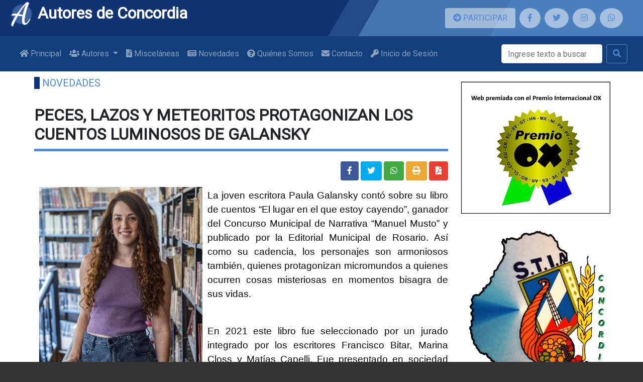

--- FILE ---
content_type: text/html; charset=UTF-8
request_url: https://autoresdeconcordia.com.ar/novedades/1333
body_size: 8542
content:
<!--Contenido -->




<!DOCTYPE html>
<html lang="en">

<head>
    <meta charset="utf-8">
    <meta name="viewport" content="width=device-width, initial-scale=1">
    <meta http-equiv="X-UA-Compatible" content="ie=edge">
    <link rel="stylesheet" href="https://fonts.googleapis.com/css?family=Roboto&display=swap">
    <link href="https://autoresdeconcordia.com.ar/css/bootstrap/bootstrap.min.css" rel="stylesheet">
    <link href="https://autoresdeconcordia.com.ar/css/fontawesome-free/css/all.min.css" rel="stylesheet">
    <link href="https://autoresdeconcordia.com.ar/css/cobalt-blue-20200307.css" rel="stylesheet">
    <link rel="stylesheet" type="text/css" href="https://cdn.jsdelivr.net/npm/slick-carousel@1.8.1/slick/slick.css"/>
    <link rel="stylesheet" type="text/css" href="https://cdn.jsdelivr.net/npm/slick-carousel@1.8.1/slick/slick-theme.css"/>
    <link rel="shortcut icon" href="/favicon.ico" type="image/x-icon">
    <link rel="icon" href="/favicon.ico" type="image/x-icon">

                <meta property="og:site_name" content="Autores de Concordia" />
        <meta property="twitter:site" content="@concordiautores" />
        <meta property="fb:app_id" content="202947414115226"/>
    
    <meta property="og:title" content="Peces, lazos y meteoritos protagonizan los cuentos luminosos de Galansky" />
    <meta property="og:url" content="https://www.autoresdeconcordia.com.ar/novedades/1333" />
    <meta property="og:type" content="article" />
    <meta property="og:image" content="https://www.autoresdeconcordia.com.ar/uploads/GALANSKY_PERFIL.png" />
    <meta property="og:image:secure_url" content="https://www.autoresdeconcordia.com.ar/uploads/GALANSKY_PERFIL.png" />
    <meta property="twitter:image" content="https://www.autoresdeconcordia.com.ar/uploads/GALANSKY_PERFIL.png" />
	
	<script async src="https://pagead2.googlesyndication.com/pagead/js/adsbygoogle.js?client=ca-pub-6503738500110029"
     crossorigin="anonymous"></script>
    <title>Peces, lazos y meteoritos protagonizan los cuentos luminosos de Galansky - Textos de escritores de Concordia Entre Ríos Argentina</title>
</head>

<body>
    <!--Header -->
            <header>
    <div class="header-bg"></div>
    <div class="header-bg header-bg2"></div>
    <div class="header-bg header-bg3"></div>
    <div class="container-fluid">
        <div class="row">
            <div class="col-lg-8">
                <h1>
                    <a href="https://autoresdeconcordia.com.ar" >
                    <img src="https://autoresdeconcordia.com.ar/images/2019/logo-autores-2019-5.png" alt="Autores de Concordia" width="48px" />
                    Autores de Concordia
                    </a>
                </h1>
            </div>
            <!-- Sólo en móviles -->
            <div class="social col-lg-4 d-flex p-3 flex-row justify-content-center d-md-none">
                <a class="btn btn-participar mr-2 mb-0 py-2 px-3" href="https://autoresdeconcordia.com.ar/participar" title="Participá de Autores de Concordia">
                    <span class="fa fa-arrow-circle-right"></span> PARTICIPAR
                </a>
            </div>
            <!--Fin sólo en móviles -->
            <div class="social col-lg-4 d-flex p-3 flex-row justify-content-center">
                <!-- Sólo en pantallas superiores a md -->
                <a class="btn btn-participar d-none d-md-block mr-2 mb-0 py-2 px-3" href="https://autoresdeconcordia.com.ar/participar" title="Participá de Autores de Concordia">
                    <span class="fa fa-arrow-circle-right"></span> PARTICIPAR
                </a>
                <!--Fin sólo en pantallas superiores a md -->
                <a class="mr-2 mb-0 py-2 px-3" href="https://www.facebook.com/autoresdeconcordia" target="_blank" title="Seguinos en Facebook: @autoresdeconcordia"><span class="fab fa-facebook-f"></span></a>
                <a class="mr-2 mb-0 py-2 px-3" href="https://twitter.com/concordiautores" target="_blank" title="Seguinos en Twitter: @Concordiautores"><span class="fab fa-twitter"></span></a>
                <a class="mr-2 mb-0 py-2 px-3" href="https://www.instagram.com/autorxsconcordia/" target="_blank" title="Seguinos en Instagram: autorxsconcordia"><span class="fab fa-instagram"></span></a>
                <a class="mr-2 mb-0 py-2 px-3" href="whatsapp://send?text=Visitá Autores de Concordia https://www.autoresdeconcordia.com.ar" target="_blank" title="Compartinos a través de Whatsapp"><span class="fab fa-whatsapp"></span></a>
            </div>
        </div>
    </div>
    
    <nav class="navbar navbar-expand-lg navbar-dark autores-navbar">
    <div class="container-fluid">
        <button class="navbar-toggler" type="button" data-toggle="collapse" data-target="#navbarSupportedContent" aria-controls="navbarSupportedContent" aria-expanded="false" aria-label="Toggle navigation">
            <span class="navbar-toggler-icon"></span>
        </button>

        <div class="collapse navbar-collapse" id="navbarSupportedContent" style="flex-wrap: wrap; justify-content: flex-start">
            <ul class="navbar-nav mr-xl-auto">
                <li class="nav-item ">
                    <a class="nav-link" href="/">
                        <i class="fa fa-home"></i> Principal
                    </a>
                </li>
                
                <li class="nav-item dropdown">
                    <a  class="nav-link dropdown-toggle " 
                        id="navbarDropdownAutores" role="button" data-toggle="dropdown" aria-haspopup="true" aria-expanded="false">
                        <i class="fa fa-users"></i> Autores
                    </a>
                    <div class="dropdown-menu" aria-labelledby="navbarDropdownAutores">
                        <!-- <a class="dropdown-item " href="https://autoresdeconcordia.com.ar/autores"><i class="fa fa-users"></i> Concordia</a> -->
                        <a class="dropdown-item " href="https://autoresdeconcordia.com.ar/entrerios"><i class="fa fa-users"></i> Entre Ríos</a>
                        <a class="dropdown-item " href="https://autoresdeconcordia.com.ar/antologia"><i class="fa fa fa-life-ring"></i> Rescates</a>
                    </div>
                </li>
                <li class="nav-item ">
                    <a class="nav-link" href="https://autoresdeconcordia.com.ar/miscelaneas">
                        <i class="fa fa-file-alt"></i> Misceláneas
                    </a>
                </li>

                <li class="nav-item ">
                    <a class="nav-link" href="https://autoresdeconcordia.com.ar/novedades">
                        <i class="fa fa-newspaper"></i> Novedades
                    </a>
                </li>
                <li class="nav-item ">
                    <a class="nav-link" href="https://autoresdeconcordia.com.ar/quienes-somos">
                        <i class="fa fa-question-circle"></i> Quiénes Somos
                    </a>
                </li>
                <!--
				<li class="nav-item ">
                    <a class="nav-link" href="https://autoresdeconcordia.com.ar/contacto">
                        <i class="fa fa-envelope"></i> Contacto
                    </a>
                </li>
				-->
				<li class="nav-item ">
                    <a class="nav-link" href="mailto:autoresdeconcordia@gmail.com" target="_blank">
                        <i class="fa fa-envelope"></i> Contacto
                    </a>
                </li>
                                <li class="nav-item ">
                    <a class="nav-link" href="https://autoresdeconcordia.com.ar/login">
                        <i class="fa fa-key"></i> Inicio de Sesión
                    </a>
                </li>
                
            </ul>
            <form class="form-inline my-2" action="https://autoresdeconcordia.com.ar/busqueda" method="post" style="align-self: flex-end">
                <input name="_token" type="hidden" value="kp7h1pyX1XkKgyZgXVoCiPUsYO6k9jlrdo7clY1l">
                <input class="form-control mr-sm-2" type="search" placeholder="Ingrese texto a buscar" aria-label="Buscar" name="textoBusqueda">
                <button class="btn btn-outline-success my-2 my-sm-0" type="submit"><span class="fa fa-search"></span></button>
            </form>
        </div>
    </div>
</nav>    
</header>        <div class="container-fluid autores-main-container">
        <div class="row justify-content-center">
            <div class="col-lg-8">
                <div class="row">
                                                        </div>

                <div class="row justify-content-center">
                                                        </div>

                <div class="row justify-content-center">
                                                        </div>
                                
                <article class="page page-novedad-detalle">
    <div class="row justify-content-center">
        <div class="col-lg-12">
            <div class="row row-title">
                <p class="breadcrumbs">
                    <a href="https://autoresdeconcordia.com.ar/novedades">Novedades</a>
                </p>
            </div>

            <h2> Peces, lazos y meteoritos protagonizan los cuentos luminosos de Galansky  </h2>

            <div class="row mb-2">
                <div class="col-xs-12 col-lg-6">
                    &nbsp;
                </div>
                <div class="col-xs-12 col-lg-6 text-center text-lg-right">
                    <a class="btn btn-facebook" title="Compartir en Facebook" href="#"><span class="fab fa-facebook-f"></span></a>
					<a class="btn btn-twitter" title="Compartir en Twitter" href="#"><span class="fab fa-twitter"></span></a>
                    <a class="btn btn-whatssapp" title="Compartir vía Whatsapp" href="whatsapp://send?text=Lee esta publicación de Autores de Concordia https://autoresdeconcordia.com.ar/novedades/1333"><span class="fab fa-whatsapp"></span></a>
                    <a class="btn btn-print" title="Imprimir" onclick="window.print();"><span class="fa fa-print"><span></a>
                    <a class="btn btn-pdf" title="Exportar a PDF" href="https://autoresdeconcordia.com.ar/novedades/1333/print" target="_blank"><span class="fa fa-file-pdf"><span></a>
                </div>
            </div>

            <p><img alt="" src="https://www.autoresdeconcordia.com.ar/uploads/GALANSKY_PERFIL.png" style="margin: 5px 10px; float: left; width: 325px; height: 397px;" /></p>

<p style="text-align:justify; margin-bottom:11px"><span style="font-size:11pt"><span style="line-height:150%"><span style="font-family:Calibri,sans-serif"><span style="font-size:14.0pt"><span style="line-height:150%">La joven escritora Paula Galansky cont&oacute; sobre su libro de cuentos &ldquo;El lugar en el que estoy cayendo&rdquo;, ganador del Concurso Municipal de Narrativa &ldquo;Manuel Musto&rdquo; y publicado por la Editorial Municipal de Rosario. As&iacute; como su cadencia, los personajes son armoniosos tambi&eacute;n, quienes protagonizan micromundos a quienes ocurren cosas misteriosas en momentos bisagra de sus vidas.</span></span></span></span></span></p>

<p style="text-align:justify; margin-bottom:11px">&nbsp;</p>

<p style="text-align:justify; margin-bottom:11px"><span style="font-size:11pt"><span style="line-height:150%"><span style="font-family:Calibri,sans-serif"><span style="font-size:14.0pt"><span style="line-height:150%">En 2021 este libro fue seleccionado por un jurado integrado por los escritores Francisco Bitar, Marina Closs y Mat&iacute;as Capelli. Fue presentado en sociedad mayo de este a&ntilde;o y se encuentra en librer&iacute;as de la ciudad. Paula Galansky naci&oacute; en 1991 en Concordia (Entre R&iacute;os) pero vive en Rosario. Estudi&oacute; Letras en la Facultad de Humanidades y Artes (UNR) y trabaja como profesora y correctora. Integra la antolog&iacute;a Divino tesoro (Mardulce) y public&oacute; Dos noches (Menta Zines) e Inventario (Ediciones Danke, Rosario).</span></span></span></span></span></p>

<p style="text-align:justify; margin-bottom:11px">&nbsp;</p>

<p style="text-align:justify; margin-bottom:11px"><span style="font-size:11pt"><span style="line-height:150%"><span style="font-family:Calibri,sans-serif"><span style="font-size:14.0pt"><span style="line-height:150%">En di&aacute;logo con Mirador, Paula desgran&oacute; este libro, su primer publicaci&oacute;n personal de cuentos, y precis&oacute; sobre las construcciones de estas historias enredadas, con perros buscados, amores desencontrados, lazos familiares conectados a las estrellas y hasta una escena del fin del mundo nunca antes vista en los films de ciencia ficci&oacute;n porque el protagonista es el propio meteorito que destruir&aacute; el Planeta Tierra.</span></span></span></span></span></p>

<p style="text-align:justify; margin-bottom:11px">&nbsp;</p>

<p style="text-align:justify; margin-bottom:11px"><span style="font-size:11pt"><span style="line-height:150%"><span style="font-family:Calibri,sans-serif"><b><span style="font-size:14.0pt"><span style="line-height:150%">Mirador: &iquest;C&oacute;mo fue conocer ese resultado en el concurso de la EMR, y qu&eacute; pens&aacute;s que signific&oacute; para tu carrera como escritora?</span></span></b></span></span></span></p>

<p style="text-align:justify; margin-bottom:11px"><span style="font-size:11pt"><span style="line-height:150%"><span style="font-family:Calibri,sans-serif"><span style="font-size:14.0pt"><span style="line-height:150%">Paula Galansky: Cuando me enter&eacute; de la noticia justo estaba parando en casa de mi madre en Concordia, y fue un momento algo surrealista: estaba rodeada de ni&ntilde;os alrededor al momento de enterarme, porque ah&iacute; funciona una colonia de vacaciones. Si bien yo lo deseaba mucho, fue una sorpresa para m&iacute; saberme elegida. Este premio me dio la posibilidad de publicar mi primer libro, porque antes hab&iacute;a publicado solo fanzines y participado de antolog&iacute;as. Y que sea mi primer libro de cuentos, con la Editorial Municipal que es hermosa y que tiene un circuito, m&aacute;s la visibilidad que te da el premio, es algo incre&iacute;ble.</span></span></span></span></span></p>

<p style="text-align:justify; margin-bottom:11px">&nbsp;</p>

<p style="text-align:justify; margin-bottom:11px"><span style="font-size:11pt"><span style="line-height:150%"><span style="font-family:Calibri,sans-serif"><b><span style="font-size:14.0pt"><span style="line-height:150%">M: Se trata de un libro de seis cuentos hondos y sensoriales, muy conectados con los v&iacute;nculos amorosos y familiares. &iquest;Se fue construyendo en unidades o como un universo completo?</span></span></b></span></span></span></p>

<p style="text-align:justify; margin-bottom:11px"><span style="font-size:11pt"><span style="line-height:150%"><span style="font-family:Calibri,sans-serif"><span style="font-size:14.0pt"><span style="line-height:150%">PG: En el momento no me propuse escribir un libro sobre algo, escrib&iacute;a cuentos, algunos que terminaba, otros no, y cuando supe la fecha del concurso me propuse terminarlos para postular. Fueron seis meses de intenso trabajo pero estaba como hipnotizada con estos cuentos. Al terminarlos busqu&eacute; cierto ritmo entre los cuentos, y que el &uacute;ltimo sea como un cierre. Era una apuesta porque &eacute;ste &mdash;que lleva el t&iacute;tulo del libro&mdash; era distinto al resto de los cuentos &mdash;por el personaje protag&oacute;nico original&iacute;simo&mdash;. Aunque fueron separados, al unirlos tuve conciencia difusa de que constru&iacute;a un universo, con un conjunto de personajes que pueden ser los mismos.</span></span></span></span></span></p>

<p style="text-align:justify; margin-bottom:11px">&nbsp;</p>

<p style="text-align:justify; margin-bottom:11px">&nbsp;</p>

<p style="text-align:justify; margin-bottom:11px"><span style="font-size:11pt"><span style="line-height:150%"><span style="font-family:Calibri,sans-serif"><b><span style="font-size:14.0pt"><span style="line-height:150%">M: En uno de los cuentos la narraci&oacute;n pareciera plantear un &ldquo;fin del mundo&rdquo; que est&aacute; a su vez despojado de tragedia, con una primera persona muy original y observadora de los v&iacute;nculos humanos. &iquest;C&oacute;mo surgi&oacute; la idea inicial?</span></span></b></span></span></span></p>

<p style="text-align:justify; margin-bottom:11px"><span style="font-size:11pt"><span style="line-height:150%"><span style="font-family:Calibri,sans-serif"><span style="font-size:14.0pt"><span style="line-height:150%">PG: Me interesaba eso de despojar la idea de tragedia. El fin del mundo est&aacute; ligado a los films hollywoodenses y eso no me gustaba. Cuando lo escrib&iacute; alguien relacion&oacute; el cuento con &ldquo;Melancol&iacute;a&rdquo; de Lars Von Trier. Yo no quer&iacute;a que se parezca a otros relatos del fin del mundo. El primer borrador lo arm&eacute; en una diplomatura de escritura de la UNTREF, y las lecturas del docente y compa&ntilde;eros ayudaron. Me divirti&oacute; mucho.</span></span></span></span></span></p>

<p style="text-align:justify; margin-bottom:11px">&nbsp;</p>

<p style="text-align:justify; margin-bottom:11px"><span style="font-size:11pt"><span style="line-height:150%"><span style="font-family:Calibri,sans-serif"><b><span style="font-size:14.0pt"><span style="line-height:150%">M: En el cuento Diez inviernos la narradora explica desenlaces posibles como mecanismos de negaci&oacute;n a la muerte. Un &lsquo;Elige tu propia aventura&rsquo; para procesar los duelos.</span></span></b></span></span></span></p>

<p style="text-align:justify; margin-bottom:11px"><span style="font-size:11pt"><span style="line-height:150%"><span style="font-family:Calibri,sans-serif"><span style="font-size:14.0pt"><span style="line-height:150%">PG: Es algo que apareci&oacute;, pero eso es algo que me sucede, que al ocurrir una mala noticia tiendo a pensar en todas las otras posibilidades para que no ocurriera esto y obsesionarme con esa idea de que la p&eacute;rdida no existi&oacute;.</span></span></span></span></span></p>

<p style="text-align:justify; margin-bottom:11px">&nbsp;</p>

<p style="text-align:justify; margin-bottom:11px"><span style="font-size:11pt"><span style="line-height:150%"><span style="font-family:Calibri,sans-serif"><b><span style="font-size:14.0pt"><span style="line-height:150%">M: En otro de los cuentos, El destino de los peces, hay dos tiempos de una pareja entre el pasado y el reencuentro, y las dudas sobre los destinos a elegir de ambos. Tambi&eacute;n hay otros protagonistas, un grupo de peces encerrados en una palangana, cada cual con su destino y todos atados en ese encierro. En cada p&aacute;rrafo se describe la escena cual guion, donde se ven los hilos de la narradora para dar a su vez potencia a la escena en un tiempo presente perfecto.</span></span></b></span></span></span></p>

<p style="text-align:justify; margin-bottom:11px"><span style="font-size:11pt"><span style="line-height:150%"><span style="font-family:Calibri,sans-serif"><span style="font-size:14.0pt"><span style="line-height:150%">PG: Me gusta eso del encuadre, la escenificaci&oacute;n la tom&eacute; de una pel&iacute;cula que me gust&oacute; de Agnes Varda, mostrar en escena la ficci&oacute;n al se&ntilde;alar: &ldquo;este es el sombrero de tal&rdquo;. La voz narradora que te est&aacute; contando una historia. Tambi&eacute;n vi algo de este recurso en algunos poemas, pero nunca en un cuento y lo quise probar. Me gust&oacute; que es un modo de presentar como diciendo &ldquo;esto es una historia&rdquo;, me daba la posibilidad de juego y de distancia desde quien escribe. Y los peces se me aparecieron en la escritura, yo no sab&iacute;a para qu&eacute; iban a estar los peces ah&iacute;, pero empezaron a funcionar. Se me apareci&oacute; la imagen de estos abarrotados en un balde. Hay muchas capas de historias funcionando a la vez, se entrecruzan y se conectan.</span></span></span></span></span></p>

<p style="text-align:justify; margin-bottom:11px">&nbsp;</p>

<p style="text-align:justify; margin-bottom:11px"><span style="font-size:11pt"><span style="line-height:150%"><span style="font-family:Calibri,sans-serif"><span style="font-size:14.0pt"><span style="line-height:150%">Fuente: <a href="https://www.miradorprovincial.com/index.php/id_um/358465-peces-lazos-y-meteoritos-protagonizan-los-cuentos-luminosos-de-galansky-el-lugar-en-el-que-esta-cayendo-paula.html?fbclid=IwAR0xhkHBt7sopY_ikqfADTHmw8iuJlc_z1qMC4_RRyD9eSmAd85OASs_Ww0" target="_blank">El Mirador Provincial</a>. </span></span></span></span></span></p>
        </div>
    </div>
</article>
<div class="row" style="clear: both; margin-top: 80px;">
    <a href="/novedades" class="btn btn-success btn-large"><i class="fa fa-plus"></i>&nbsp;Ver más Novedades</a>
    </div>
            </div>
            <aside class="autores-aside col-lg-3">
                                                            <div class="row">
                            <a href="http://www.editorialox.com" target="_blank"><img src="https://www.autoresdeconcordia.com.ar/uploads/prremio_ox.jpg" alt="Premio OX" style="max-width: 300px" /></a>
                        </div>
                                            <div class="row">
                            <a href="www.autoresdeconcordia.com.ar" target="_blank"><img src="https://www.autoresdeconcordia.com.ar/uploads/logo_stia.jpeg" alt="Sindicato de Trabajadores de la Industria de la Alimentación" style="max-width: 300px" /></a>
                        </div>
                                            <div class="row">
                            <a href="http://litoralcitrus.com.ar" target="_blank"><img src="//www.autoresdeconcordia.com.ar/uploads/logo_litoralc.png" alt="Litoral Citrus S.A." style="max-width: 300px" /></a>
                        </div>
                                            <div class="row">
                            <a href="https://www.claustrofobias.com/" target="_blank"><img src="https://www.autoresdeconcordia.com.ar/uploads/Claustrofobia.jpg" alt="Claustrofobias página amiga" style="max-width: 300px" /></a>
                        </div>
                    
                    <div class="fb-page d-block mx-auto" style="width: 340px;" data-href="https://www.facebook.com/autoresdeconcordia/" data-tabs="timeline" data-width="340" data-height="" data-small-header="true" data-adapt-container-width="true" data-hide-cover="true" data-show-facepile="true"><blockquote cite="https://www.facebook.com/autoresdeconcordia/" class="fb-xfbml-parse-ignore"><a href="https://www.facebook.com/autoresdeconcordia/">Autores de Concordia</a></blockquote></div>
                            </aside>
        </div>
    </div>

            <!-- Footer -->
<footer>
        <div class="container-fluid">
            <div class="row justify-content-center">
                <div class="col-lg-4 col-xs-12 autores-footer-col-1">
                    <h5>
                        <img src="https://autoresdeconcordia.com.ar/images/2019/logo-autores-2019-4.png" alt="Autores de Concordia" width="32px" />
                        Autores de Concordia
                    </h5>
                    <ul>
                        <li><a href="https://autoresdeconcordia.com.ar"> Principal</a></li>
                        <li><a href="https://autoresdeconcordia.com.ar/autores"> Autores</a></li>
                        <li><a href="https://autoresdeconcordia.com.ar/antologia"> Rescates</a></li>
                        <li><a href="https://autoresdeconcordia.com.ar/miscelaneas"> Misceláneas</a></li>
                        <li><a href="https://autoresdeconcordia.com.ar/novedades"> Novedades</a></li>
                        <li><a href="https://autoresdeconcordia.com.ar/quienes-somos"> Quienes Somos</a></li>
                        <li><a href="https://autoresdeconcordia.com.ar/contacto"> Contacto</a></li>
                        <li><a href="https://autoresdeconcordia.com.ar/paginas/8">Política de Privacidad</a></li>
                    </ul>
                </div>
                <div class="social col-lg-4 autores-footer-col-2">
                    <h5>En Redes Sociales</h5>
                    <ul>
                        <li><a href="https://www.facebook.com/autoresdeconcordia" target="_blank"><span class="fab fa-facebook-f"></span> Facebook</a></li>
                        <li><a href="https://twitter.com/concordiautores" target="_blank"><span class="fab fa-twitter"></span> Twitter</a></li>
                        <li><a href="https://www.instagram.com/autorxsconcordia/" target="_blank"><span class="fab fa-instagram"></span> Instagram</a></li>
                        <li><a href="whatsapp://send?text=Visitá Autores de Concordia https://www.autoresdeconcordia.com.ar" target="_blank"><span class="fab fa-whatsapp"></span> Whatsapp</a></li>
                    </ul>
                </div>
                <div class="col-lg-4 autores-footer-col-3" style="text-align: center; font-size: 11px">
                    <img src="https://www.afip.gob.ar/images/f960/DATAWEB.jpg" width="80px" />
                    <p class="text-center" style="font-size: 11px">
                        Los textos publicados son de dominio público y/o sus autores han autorizado su colocación.
                        Algunos
                        fragmentos de obras comerciales pueden estar presentes con fines educativos. El respeto al
                        derecho
                        de autor es una parte central de la actividad literaria. Si alguien considera que se vulneran
                        sus
                        derechos o que se hace uso inadecuado de algún contenido o material, favor contáctenos para
                        retirarlo de inmediato.
                    </p>
                    <p class="text-center">
                        <img src="https://www.autoresdeconcordia.com.ar/images/by-nc-sa.png" />
                    </p>
                </div>
            </div>
        </div>
    </footer>    
        <script src="https://autoresdeconcordia.com.ar/js/jquery/jquery.min.js"></script>
    <script src="https://autoresdeconcordia.com.ar/js/popper.js/popper.min.js" type="module"></script>
    <script src="https://autoresdeconcordia.com.ar/js/bootstrap/bootstrap.min.js"></script>
    
    		<!-- Google Ads -->
		<script async src="https://pagead2.googlesyndication.com/pagead/js/adsbygoogle.js?client=ca-pub-6503738500110029"
		 crossorigin="anonymous"></script>
		 
        <!-- Global site tag (gtag.js) - Google Analytics -->
        <script async src="https://www.googletagmanager.com/gtag/js?id=UA-77203315-1"></script>
        <script>
        window.dataLayer = window.dataLayer || [];
        function gtag(){dataLayer.push(arguments);}
        gtag('js', new Date());

        gtag('config', 'UA-77203315-1');
        </script>
		
    
            <div id="fb-root"></div>
        <script async defer crossorigin="anonymous" src="https://connect.facebook.net/es_ES/sdk.js#xfbml=1&autoLogAppEvents=1&version=v6.0&appId=202947414115226"></script>
    
            <script src="//platform.twitter.com/widgets.js"></script>
    
            <script src=/js/funciones.js></script>
    
<script>
    $(document).ready(function(){
        $('.btn-facebook').click(function (){
            FB.ui({
                method: 'share',
                href: 'https://www.autoresdeconcordia.com.ar/novedades/1333',
                picture: 'https://www.autoresdeconcordia.com.ar/uploads/GALANSKY_PERFIL.png',
                name: "Peces%2C+lazos+y+meteoritos+protagonizan+los+cuentos+luminosos+de+Galansky",
                caption: 'https://www.autoresdeconcordia.com.ar',
                description: ''
            }, function(){});
        });
        $('.btn-twitter').click(function (){
            let url = 'https://twitter.com/intent/tweet?text=';
            url+= "Peces%2C+lazos+y+meteoritos+protagonizan+los+cuentos+luminosos+de+Galansky",
            url+= '&url=https://www.autoresdeconcordia.com.ar/novedades/1333';
            url+= '&via=AutoresdeConcordia&lang=es';

            popup(url,"twitter",580,400,"no");
        });
    });
</script>
</body>

</html>

--- FILE ---
content_type: text/html; charset=utf-8
request_url: https://www.google.com/recaptcha/api2/aframe
body_size: 268
content:
<!DOCTYPE HTML><html><head><meta http-equiv="content-type" content="text/html; charset=UTF-8"></head><body><script nonce="ycKd4s2_2GqwF1Hl4nPRJQ">/** Anti-fraud and anti-abuse applications only. See google.com/recaptcha */ try{var clients={'sodar':'https://pagead2.googlesyndication.com/pagead/sodar?'};window.addEventListener("message",function(a){try{if(a.source===window.parent){var b=JSON.parse(a.data);var c=clients[b['id']];if(c){var d=document.createElement('img');d.src=c+b['params']+'&rc='+(localStorage.getItem("rc::a")?sessionStorage.getItem("rc::b"):"");window.document.body.appendChild(d);sessionStorage.setItem("rc::e",parseInt(sessionStorage.getItem("rc::e")||0)+1);localStorage.setItem("rc::h",'1768962370340');}}}catch(b){}});window.parent.postMessage("_grecaptcha_ready", "*");}catch(b){}</script></body></html>